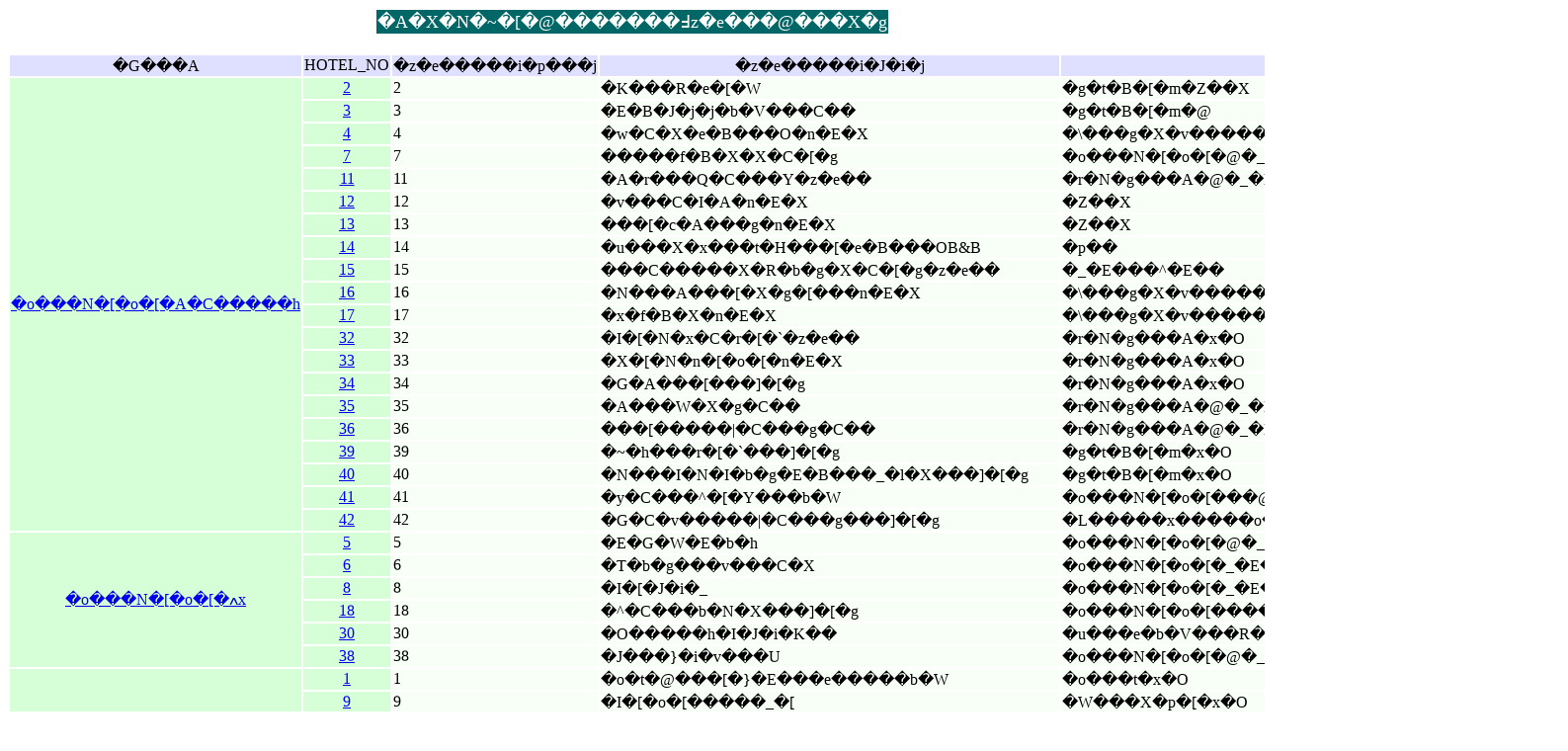

--- FILE ---
content_type: text/html; charset=UTF-8
request_url: http://askmetour.com/cgibin/f-hotel/photo_l.cgi
body_size: 12792
content:
<!DOCTYPE HTML PUBLIC "-//W3C//DTD HTML 4.0 Transitional//EN">
<HTML>
<HEAD>
<META name="GENERATOR" content="IBM HomePage Builder 2001 V5.0.0 for Windows">
<TITLE></TITLE>
</HEAD>
<BODY>
<CENTER>
<TABLE>
  <TBODY>
    <TR>
      <TD align="center" bgcolor="#006666" width="371"><FONT color="#FFFFFF" size="+1">�A�X�N�~�[�@�������߃z�e���@���X�g</FONT></TD>
    </TR>
  </TBODY>
</TABLE><BR><TABLE width="680" height="166">
  <TBODY>
    <TR>
      <TD align="center" bgcolor="#DFDFFF" height="14">�G���A</TD>
      <TD align="center" bgcolor="#DFDFFF" height="14">HOTEL_NO</TD>
      <TD align="center" bgcolor="#DFDFFF" height="14">�z�e�����i�p���j</TD>
      <TD align="center" bgcolor="#DFDFFF" height="14">�z�e�����i�J�i�j</TD>
      <TD align="center" width="187" bgcolor="#DFDFFF" height="14">�ꏊ</TD>
    </TR><TR><TD height="20" bgcolor="#D7FFD7" align="center"rowspan=20><A href="photo_g.cgi?k=vi">�o���N�[�o�[�A�C�����h</A></TD>
<TD height="20" bgcolor="#D7FFD7" align="center"><A href="photo_g.cgi?p=2&d=20">2</A></TD>
<TD height="20" bgcolor="#F7FFF7">2</TD>
<TD height="20" bgcolor="#F7FFF7">�K���R�e�[�W</TD>
<TD width="187" height="20" bgcolor="#F7FFF7">�g�t�B�[�m�Z��X</TD></TR>
<TD height="20" bgcolor="#D7FFD7" align="center"><A href="photo_g.cgi?p=3&d=20">3</A></TD>
<TD height="20" bgcolor="#F7FFF7">3</TD>
<TD height="20" bgcolor="#F7FFF7">�E�B�J�j�j�b�V���C��</TD>
<TD width="187" height="20" bgcolor="#F7FFF7">�g�t�B�[�m�@</TD></TR>
<TD height="20" bgcolor="#D7FFD7" align="center"><A href="photo_g.cgi?p=4&d=20">4</A></TD>
<TD height="20" bgcolor="#F7FFF7">4</TD>
<TD height="20" bgcolor="#F7FFF7">�w�C�X�e�B���O�n�E�X</TD>
<TD width="187" height="20" bgcolor="#F7FFF7">�\���g�X�v�����O�X���_�E���^�E��</TD></TR>
<TD height="20" bgcolor="#D7FFD7" align="center"><A href="photo_g.cgi?p=7&d=20">7</A></TD>
<TD height="20" bgcolor="#F7FFF7">7</TD>
<TD height="20" bgcolor="#F7FFF7">�����f�B�X�X�C�[�g</TD>
<TD width="187" height="20" bgcolor="#F7FFF7">�o���N�[�o�[�@�_�E���^�E��</TD></TR>
<TD height="20" bgcolor="#D7FFD7" align="center"><A href="photo_g.cgi?p=11&d=20">11</A></TD>
<TD height="20" bgcolor="#F7FFF7">11</TD>
<TD height="20" bgcolor="#F7FFF7">�A�r���Q�C���Y�z�e��</TD>
<TD width="187" height="20" bgcolor="#F7FFF7">�r�N�g���A�@�_�E���^�E��</TD></TR>
<TD height="20" bgcolor="#D7FFD7" align="center"><A href="photo_g.cgi?p=12&d=20">12</A></TD>
<TD height="20" bgcolor="#F7FFF7">12</TD>
<TD height="20" bgcolor="#F7FFF7">�v���C�I�A�n�E�X</TD>
<TD width="187" height="20" bgcolor="#F7FFF7">�Z��X</TD></TR>
<TD height="20" bgcolor="#D7FFD7" align="center"><A href="photo_g.cgi?p=13&d=20">13</A></TD>
<TD height="20" bgcolor="#F7FFF7">13</TD>
<TD height="20" bgcolor="#F7FFF7">���[�c�A���g�n�E�X</TD>
<TD width="187" height="20" bgcolor="#F7FFF7">�Z��X</TD></TR>
<TD height="20" bgcolor="#D7FFD7" align="center"><A href="photo_g.cgi?p=14&d=20">14</A></TD>
<TD height="20" bgcolor="#F7FFF7">14</TD>
<TD height="20" bgcolor="#F7FFF7">�u���X�x���t�H���[�e�B���OB&B</TD>
<TD width="187" height="20" bgcolor="#F7FFF7">�p��</TD></TR>
<TD height="20" bgcolor="#D7FFD7" align="center"><A href="photo_g.cgi?p=15&d=20">15</A></TD>
<TD height="20" bgcolor="#F7FFF7">15</TD>
<TD height="20" bgcolor="#F7FFF7">���C�����X�R�b�g�X�C�[�g�z�e��</TD>
<TD width="187" height="20" bgcolor="#F7FFF7">�_�E���^�E��</TD></TR>
<TD height="20" bgcolor="#D7FFD7" align="center"><A href="photo_g.cgi?p=16&d=20">16</A></TD>
<TD height="20" bgcolor="#F7FFF7">16</TD>
<TD height="20" bgcolor="#F7FFF7">�N���A���[�X�g�[���n�E�X</TD>
<TD width="187" height="20" bgcolor="#F7FFF7">�\���g�X�v�����O����@�x�O</TD></TR>
<TD height="20" bgcolor="#D7FFD7" align="center"><A href="photo_g.cgi?p=17&d=20">17</A></TD>
<TD height="20" bgcolor="#F7FFF7">17</TD>
<TD height="20" bgcolor="#F7FFF7">�x�f�B�X�n�E�X</TD>
<TD width="187" height="20" bgcolor="#F7FFF7">�\���g�X�v�����O����@�x�O</TD></TR>
<TD height="20" bgcolor="#D7FFD7" align="center"><A href="photo_g.cgi?p=32&d=20">32</A></TD>
<TD height="20" bgcolor="#F7FFF7">32</TD>
<TD height="20" bgcolor="#F7FFF7">�I�[�N�x�C�r�[�`�z�e��</TD>
<TD width="187" height="20" bgcolor="#F7FFF7">�r�N�g���A�x�O</TD></TR>
<TD height="20" bgcolor="#D7FFD7" align="center"><A href="photo_g.cgi?p=33&d=20">33</A></TD>
<TD height="20" bgcolor="#F7FFF7">33</TD>
<TD height="20" bgcolor="#F7FFF7">�X�[�N�n�[�o�[�n�E�X</TD>
<TD width="187" height="20" bgcolor="#F7FFF7">�r�N�g���A�x�O</TD></TR>
<TD height="20" bgcolor="#D7FFD7" align="center"><A href="photo_g.cgi?p=34&d=20">34</A></TD>
<TD height="20" bgcolor="#F7FFF7">34</TD>
<TD height="20" bgcolor="#F7FFF7">�G�A���[���]�[�g</TD>
<TD width="187" height="20" bgcolor="#F7FFF7">�r�N�g���A�x�O</TD></TR>
<TD height="20" bgcolor="#D7FFD7" align="center"><A href="photo_g.cgi?p=35&d=20">35</A></TD>
<TD height="20" bgcolor="#F7FFF7">35</TD>
<TD height="20" bgcolor="#F7FFF7">�A���W�X�g�C��</TD>
<TD width="187" height="20" bgcolor="#F7FFF7">�r�N�g���A�@�_�E���^�E��</TD></TR>
<TD height="20" bgcolor="#D7FFD7" align="center"><A href="photo_g.cgi?p=36&d=20">36</A></TD>
<TD height="20" bgcolor="#F7FFF7">36</TD>
<TD height="20" bgcolor="#F7FFF7">���[�����|�C���g�C��</TD>
<TD width="187" height="20" bgcolor="#F7FFF7">�r�N�g���A�@�_�E���^�E��</TD></TR>
<TD height="20" bgcolor="#D7FFD7" align="center"><A href="photo_g.cgi?p=39&d=20">39</A></TD>
<TD height="20" bgcolor="#F7FFF7">39</TD>
<TD height="20" bgcolor="#F7FFF7">�~�h���r�[�`���]�[�g</TD>
<TD width="187" height="20" bgcolor="#F7FFF7">�g�t�B�[�m�x�O</TD></TR>
<TD height="20" bgcolor="#D7FFD7" align="center"><A href="photo_g.cgi?p=40&d=20">40</A></TD>
<TD height="20" bgcolor="#F7FFF7">40</TD>
<TD height="20" bgcolor="#F7FFF7">�N���I�N�I�b�g�E�B���_�l�X���]�[�g</TD>
<TD width="187" height="20" bgcolor="#F7FFF7">�g�t�B�[�m�x�O</TD></TR>
<TD height="20" bgcolor="#D7FFD7" align="center"><A href="photo_g.cgi?p=41&d=20">41</A></TD>
<TD height="20" bgcolor="#F7FFF7">41</TD>
<TD height="20" bgcolor="#F7FFF7">�y�C���^�[�Y���b�W</TD>
<TD width="187" height="20" bgcolor="#F7FFF7">�o���N�[�o�[���@�L�����x�����[�o�[�x�O</TD></TR>
<TD height="20" bgcolor="#D7FFD7" align="center"><A href="photo_g.cgi?p=42&d=20">42</A></TD>
<TD height="20" bgcolor="#F7FFF7">42</TD>
<TD height="20" bgcolor="#F7FFF7">�G�C�v�����|�C���g���]�[�g</TD>
<TD width="187" height="20" bgcolor="#F7FFF7">�L�����x�����o�[</TD></TR>
<TR><TD height="20" bgcolor="#D7FFD7" align="center"rowspan=6><A href="photo_g.cgi?k=vn">�o���N�[�o�[�ߍx</A></TD>
<TD height="20" bgcolor="#D7FFD7" align="center"><A href="photo_g.cgi?p=5&d=6">5</A></TD>
<TD height="20" bgcolor="#F7FFF7">5</TD>
<TD height="20" bgcolor="#F7FFF7">�E�G�W�E�b�h</TD>
<TD width="187" height="20" bgcolor="#F7FFF7">�o���N�[�o�[�@�_�E���^�E��</TD></TR>
<TD height="20" bgcolor="#D7FFD7" align="center"><A href="photo_g.cgi?p=6&d=6">6</A></TD>
<TD height="20" bgcolor="#F7FFF7">6</TD>
<TD height="20" bgcolor="#F7FFF7">�T�b�g���v���C�X</TD>
<TD width="187" height="20" bgcolor="#F7FFF7">�o���N�[�o�[�_�E���^�E��</TD></TR>
<TD height="20" bgcolor="#D7FFD7" align="center"><A href="photo_g.cgi?p=8&d=6">8</A></TD>
<TD height="20" bgcolor="#F7FFF7">8</TD>
<TD height="20" bgcolor="#F7FFF7">�I�[�J�i�_</TD>
<TD width="187" height="20" bgcolor="#F7FFF7">�o���N�[�o�[�_�E���^�E��</TD></TR>
<TD height="20" bgcolor="#D7FFD7" align="center"><A href="photo_g.cgi?p=18&d=6">18</A></TD>
<TD height="20" bgcolor="#F7FFF7">18</TD>
<TD height="20" bgcolor="#F7FFF7">�^�C���b�N�X���]�[�g</TD>
<TD width="187" height="20" bgcolor="#F7FFF7">�o���N�[�o�[����y��s�@�Ŗ�1���ԂR�O��</TD></TR>
<TD height="20" bgcolor="#D7FFD7" align="center"><A href="photo_g.cgi?p=30&d=6">30</A></TD>
<TD height="20" bgcolor="#F7FFF7">30</TD>
<TD height="20" bgcolor="#F7FFF7">�O�����h�I�J�i�K��</TD>
<TD width="187" height="20" bgcolor="#F7FFF7">�u���e�b�V���R�����r�A�B�@�P���[�i�@</TD></TR>
<TD height="20" bgcolor="#D7FFD7" align="center"><A href="photo_g.cgi?p=38&d=6">38</A></TD>
<TD height="20" bgcolor="#F7FFF7">38</TD>
<TD height="20" bgcolor="#F7FFF7">�J���}�i�v���U</TD>
<TD width="187" height="20" bgcolor="#F7FFF7">�o���N�[�o�[�@�_�E���^�E��</TD></TR>
<TR><TD height="20" bgcolor="#D7FFD7" align="center"rowspan=9><A href="photo_g.cgi?k=cr">���b�L�[�n��</A></TD>
<TD height="20" bgcolor="#D7FFD7" align="center"><A href="photo_g.cgi?p=1&d=9">1</A></TD>
<TD height="20" bgcolor="#F7FFF7">1</TD>
<TD height="20" bgcolor="#F7FFF7">�o�t�@���[�}�E���e�����b�W</TD>
<TD width="187" height="20" bgcolor="#F7FFF7">�o���t�x�O</TD></TR>
<TD height="20" bgcolor="#D7FFD7" align="center"><A href="photo_g.cgi?p=9&d=9">9</A></TD>
<TD height="20" bgcolor="#F7FFF7">9</TD>
<TD height="20" bgcolor="#F7FFF7">�I�[�o�[�����_�[</TD>
<TD width="187" height="20" bgcolor="#F7FFF7">�W���X�p�[�x�O</TD></TR>
<TD height="20" bgcolor="#D7FFD7" align="center"><A href="photo_g.cgi?p=10&d=9">10</A></TD>
<TD height="20" bgcolor="#F7FFF7">10</TD>
<TD height="20" bgcolor="#F7FFF7">�s���~�b�h���C�N���]�[�g</TD>
<TD width="187" height="20" bgcolor="#F7FFF7">�W���X�p�[</TD></TR>
<TD height="20" bgcolor="#D7FFD7" align="center"><A href="photo_g.cgi?p=19&d=9">19</A></TD>
<TD height="20" bgcolor="#F7FFF7">19</TD>
<TD height="20" bgcolor="#F7FFF7">�e�A�Y�n�E�XB&B</TD>
<TD width="187" height="20" bgcolor="#F7FFF7">�o���t�@�_�E���^�E��</TD></TR>
<TD height="20" bgcolor="#D7FFD7" align="center"><A href="photo_g.cgi?p=20&d=9">20</A></TD>
<TD height="20" bgcolor="#F7FFF7">20</TD>
<TD height="20" bgcolor="#F7FFF7">���C�N���C�[�Y�C��</TD>
<TD width="187" height="20" bgcolor="#F7FFF7">���C�N���C�[�Y�r���b�W</TD></TR>
<TD height="20" bgcolor="#D7FFD7" align="center"><A href="photo_g.cgi?p=28&d=9">28</A></TD>
<TD height="20" bgcolor="#F7FFF7">28</TD>
<TD height="20" bgcolor="#F7FFF7">�G�������h���C�N���b�W</TD>
<TD width="187" height="20" bgcolor="#F7FFF7">���[�z�[���������@�G�������h���C�N</TD></TR>
<TD height="20" bgcolor="#D7FFD7" align="center"><A href="photo_g.cgi?p=29&d=9">29</A></TD>
<TD height="20" bgcolor="#F7FFF7">29</TD>
<TD height="20" bgcolor="#F7FFF7">�����[�����C�N���b�W</TD>
<TD width="187" height="20" bgcolor="#F7FFF7">�����[���Δ�</TD></TR>
<TD height="20" bgcolor="#D7FFD7" align="center"><A href="photo_g.cgi?p=31&d=9">31</A></TD>
<TD height="20" bgcolor="#F7FFF7">31</TD>
<TD height="20" bgcolor="#F7FFF7">�|�[�X�g�z�e��</TD>
<TD width="187" height="20" bgcolor="#F7FFF7">���C�N���C�[�Y�r���b�W��</TD></TR>
<TD height="20" bgcolor="#D7FFD7" align="center"><A href="photo_g.cgi?p=37&d=9">37</A></TD>
<TD height="20" bgcolor="#F7FFF7">37</TD>
<TD height="20" bgcolor="#F7FFF7">�W���X�p�[�p�[�N���b�W</TD>
<TD width="187" height="20" bgcolor="#F7FFF7">�W���X�p�[</TD></TR>
<TR><TD height="20" bgcolor="#D7FFD7" align="center"rowspan=7><A href="photo_g.cgi?k=ec">�����J�i�_</A></TD>
<TD height="20" bgcolor="#D7FFD7" align="center"><A href="photo_g.cgi?p=21&d=7">21</A></TD>
<TD height="20" bgcolor="#F7FFF7">21</TD>
<TD height="20" bgcolor="#F7FFF7">�w�C�f���Y�E��b�N�X�t�H�[�h�n�E�XB&B</TD>
<TD width="187" height="20" bgcolor="#F7FFF7">�P�x�b�N�V�e�B�[�@�Z��X</TD></TR>
<TD height="20" bgcolor="#D7FFD7" align="center"><A href="photo_g.cgi?p=22&d=7">22</A></TD>
<TD height="20" bgcolor="#F7FFF7">22</TD>
<TD height="20" bgcolor="#F7FFF7">�z�e���@�h�~�j�I���P�X�P�Q</TD>
<TD width="187" height="20" bgcolor="#F7FFF7">�P�x�b�N�V�e�B�@�_�E���^�E��</TD></TR>
<TD height="20" bgcolor="#D7FFD7" align="center"><A href="photo_g.cgi?p=23&d=7">23</A></TD>
<TD height="20" bgcolor="#F7FFF7">23</TD>
<TD height="20" bgcolor="#F7FFF7">�w���e�[�W�n�[�o�[�n�E�X</TD>
<TD width="187" height="20" bgcolor="#F7FFF7">�V���[���b�g�^�E���_�E���^�E��</TD></TR>
<TD height="20" bgcolor="#D7FFD7" align="center"><A href="photo_g.cgi?p=24&d=7">24</A></TD>
<TD height="20" bgcolor="#F7FFF7">24</TD>
<TD height="20" bgcolor="#F7FFF7">�I�[�x���W���Z���g�s�G�[��</TD>
<TD width="187" height="20" bgcolor="#F7FFF7">�P�x�b�N�V�e�B�[�@�_�E���^�E��</TD></TR>
<TD height="20" bgcolor="#D7FFD7" align="center"><A href="photo_g.cgi?p=25&d=7">25</A></TD>
<TD height="20" bgcolor="#F7FFF7">25</TD>
<TD height="20" bgcolor="#F7FFF7">�I�[�x���W���@�Z���g�A���g��</TD>
<TD width="187" height="20" bgcolor="#F7FFF7">�P�x�b�N�V�e�B�@�_�E���_�E��</TD></TR>
<TD height="20" bgcolor="#D7FFD7" align="center"><A href="photo_g.cgi?p=26&d=7">26</A></TD>
<TD height="20" bgcolor="#F7FFF7">26</TD>
<TD height="20" bgcolor="#F7FFF7">���@�p�T���@�h�D�@�T���X�V�[</TD>
<TD width="187" height="20" bgcolor="#F7FFF7">�����g���I�[���@�_�E���^�E��</TD></TR>
<TD height="20" bgcolor="#D7FFD7" align="center"><A href="photo_g.cgi?p=27&d=7">27</A></TD>
<TD height="20" bgcolor="#F7FFF7">27</TD>
<TD height="20" bgcolor="#F7FFF7">�{�i�p���e</TD>
<TD width="187" height="20" bgcolor="#F7FFF7">�����g���I�[���@�_�E���^�E��</TD></TR>
</TBODY>
</TABLE>
</CENTER>
</BODY>
</HTML>